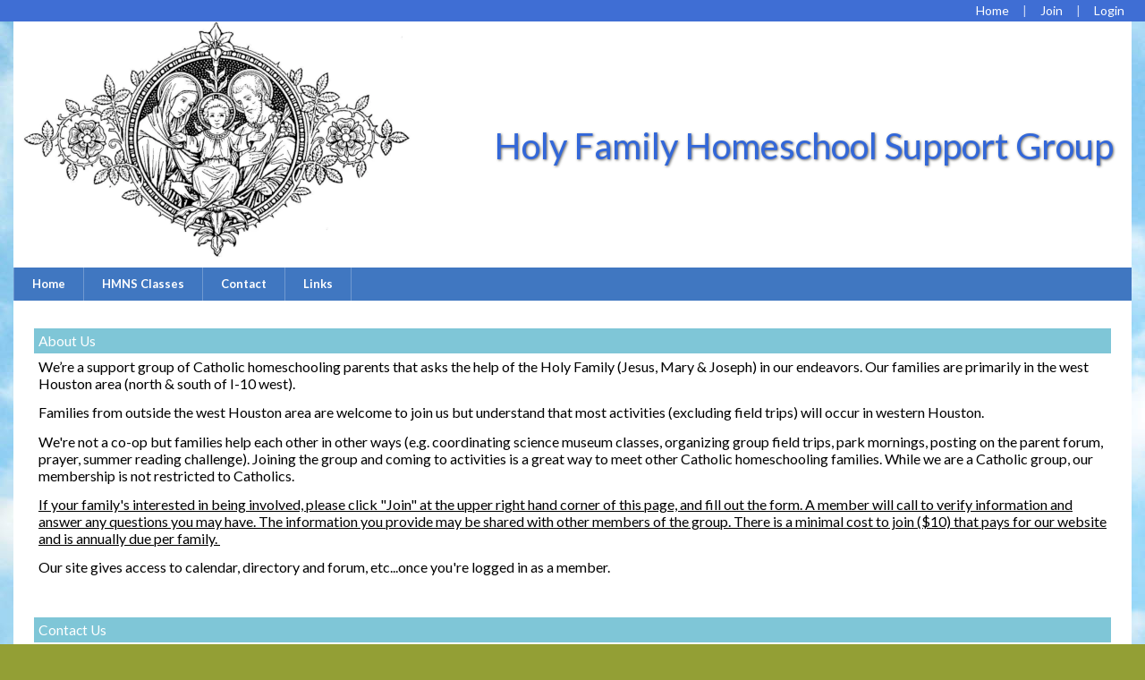

--- FILE ---
content_type: text/html;charset=UTF-8
request_url: https://www.holyfamilyhomeschoolers.org/3758/
body_size: 6395
content:
<!DOCTYPE html PUBLIC "-//W3C//DTD XHTML 1.0 Transitional//EN"> 
<html>
<head>
<title>Holy Family Homeschool Support Group (West Houston)</title>

	<meta name="description" content="Holy Family Homeschool Support Group (West Houston) is a group of families who come together to support one another and share in homeschooling their children.  We offer ...">

	<meta name="keywords" content="Holy Family Homeschool Support Group (West Houston), Houston, TX, https://www.holyfamilyhomeschoolers.org">


<script src="https://kit.fontawesome.com/9f67c75e01.js" crossorigin="anonymous"></script>


  <script src="https://ajax.googleapis.com/ajax/libs/jquery/3.4.1/jquery.min.js"></script>
	<link rel="stylesheet" href="https://ajax.googleapis.com/ajax/libs/jqueryui/1.12.1/themes/smoothness/jquery-ui.css">
	<script src="https://ajax.googleapis.com/ajax/libs/jqueryui/1.12.1/jquery-ui.min.js"></script>
  
  <script type="text/javascript" src="/assets/menu/jqueryslidemenu.js"></script>
  <script src="/assets/js/mmenu_licensed/mmenu.js"></script>


<script type="text/javascript" src="/assets/js/utils.js?v=1.09"></script>


<script src="https://cdn.jsdelivr.net/npm/quill@2.0.3/dist/quill.js"></script>
<link href="https://cdn.jsdelivr.net/npm/quill@2.0.3/dist/quill.snow.css" rel="stylesheet">


      	<link rel="stylesheet" href="//fonts.googleapis.com/css2?family=Alegreya+Sans:ital,wght@0,400;0,700;1,400;1,700&display=swap" type="text/css" />
      
      	<link rel="stylesheet" href="//fonts.googleapis.com/css2?family=Lato:ital,wght@0,400;0,700;1,400;1,700&display=swap" type="text/css" />
      
      	<link rel="stylesheet" href="//fonts.googleapis.com/css2?family=Montserrat:ital,wght@0,400;0,600;1,400;1,600&display=swap" type="text/css" />
      
      	<link rel="stylesheet" href="//fonts.googleapis.com/css2?family=Open+Sans:ital,wght@0,400;0,600;1,400;1,600&display=swap" type="text/css" />
      
      	<link rel="stylesheet" href="//fonts.googleapis.com/css2?family=Raleway:ital,wght@0,400;0,700;1,400;1,700&display=swap" type="text/css" />
      
      	<link rel="stylesheet" href="//fonts.googleapis.com/css2?family=Roboto:ital,wght@0,400;0,700;1,400;1,700&display=swap" type="text/css" />
      
      	<link rel="stylesheet" href="//fonts.googleapis.com/css2?family=Cormorant+Garamond:ital,wght@0,400;0,600;1,400;1,600&display=swap" type="text/css" />
      
      	<link rel="stylesheet" href="//fonts.googleapis.com/css2?family=Lora:ital,wght@0,400;0,600;1,400;1,600&display=swap" type="text/css" />
      
      	<link rel="stylesheet" href="//fonts.googleapis.com/css2?family=Merriweather:ital,wght@0,400;0,700;1,400;1,700&display=swap" type="text/css" />
      
      	<link rel="stylesheet" href="//fonts.googleapis.com/css2?family=Playfair+Display:ital,wght@0,400;0,600;1,400;1,600&display=swap" type="text/css" />
      
      	<link rel="stylesheet" href="//fonts.googleapis.com/css2?family=Source+Serif+Pro:ital,wght@0,400;0,600;1,400;1,600&display=swap" type="text/css" />
      
      	<link rel="stylesheet" href="//fonts.googleapis.com/css2?family=Amatic+SC:wght@400;700&display=swap" type="text/css" />
      
      	<link rel="stylesheet" href="//fonts.googleapis.com/css2?family=Comic+Neue:ital,wght@0,400;0,700;1,400;1,700&display=swap" type="text/css" />
      
      	<link rel="stylesheet" href="//fonts.googleapis.com/css2?family=Dancing+Script:wght@400;700&display=swap" type="text/css" />
      
      	<link rel="stylesheet" href="//fonts.googleapis.com/css2?family=Great+Vibes&display=swap" type="text/css" />
      
      	<link rel="stylesheet" href="//fonts.googleapis.com/css2?family=Pacifico&display=swap" type="text/css" />
      
      	<link rel="stylesheet" href="//fonts.googleapis.com/css2?family=Sacramento&display=swap" type="text/css" />
      	
      <meta name="viewport" content="width=device-width, minimum-scale=1.0">	
      
				
        <link href="/sysfiles/templates/ls.css?v=3.103" rel="stylesheet" type="text/css">
        <link href="/sysfiles/templates/ls-mobile.css?v=3.104" rel="stylesheet" type="text/css" media="only screen and (max-width:899px)" />
        <link href="/sysfiles/templates/ls-non-mobile.css?v=3.1" rel="stylesheet" type="text/css" media="only screen and (min-width:900px)" />

				
            <script type="text/javascript" src="/assets/js/nivo-slider/jquery.nivo.slider.js"></script>   
            <script type="text/javascript" src="/assets/js/nivo-slider/jquery.nivo.slider.pack.js"></script>   
            <link rel="stylesheet" type="text/css" href="/assets/js/nivo-slider/nivo-slider.css" />
          
					
  				<link href="/assets/js/mmenu_licensed/mmenu.css?v=3.0" rel="stylesheet" />
          <link href="/sysfiles/templates/fam.css?v=3.197" rel="stylesheet" type="text/css" />
          <link href="/sysfiles/templates/fam-mobile.css?v=3.111" rel="stylesheet" type="text/css" media="only screen and (max-width:899px)" />
          <link href="/sysfiles/templates/fam-non-mobile.css?v=3.11" rel="stylesheet" type="text/css" media="only screen and (min-width:900px)" />
					
					
						<style>
							.widRow{border-spacing: 8px 0;}	
							@media only screen and (min-width:900px){
								.postContentTray{width:1218px;}
							}
						</style>
					
					
					
          <style>
						
							body{background-color:#939f35 !important;}
								
								@media only screen and (min-width:900px){
									body{background:#939f35 url("/sysfiles/templates/t425/background.jpg") top center no-repeat !important;}
								}
							
						a, .ui-widget-content a{color:#1d519d;}
						a.defColor, a.defColor i, .hcIcon{color:#1d519d !important;}
						.newFamBtnDefSave, .sortable>thead>tr>th.superTblHeadRow, .sortable>thead>tr>td.subTblRow{background-color:#7fc6d7 !important; color:#ffffff !important;}
						.sortable>thead>tr>th.superTblHeadRow, .sortable>thead>tr>td.subTblRow{padding:6px 10px;}
						.sortable>thead>tr>th.superTblHeadRow{text-transform:none; font-size:larger; font-weight:bold;}
						.sortable>thead>tr>td.subTblRow{opacity:.8;}
						.preheadernav{background-color:#3f6ed4;}
						.preheadernav a, .preheadernav a i.fa, .preheadernav a i.fas, .preheadernav a i.fa-solid{color:#ffffff;}
						.preheadernav em, #meta li + li:before{color:#ffffff; opacity:.7;}
						#logoblock{background-color:#5b83a6; padding:10px 0;}
						#orgTitle{color:#ffffff;}
						.header h1{color:#3267d9; font:40.0px lato,sans-serif;}
						#headerTabs .headerTab{color:#ffffff; background-color:#7fc6d7;}
          	body, a, .title{font-family:lato,sans-serif;}
						.ui-widget{font-family:lato,sans-serif !important;}
						
							#topNavBar, #topNav, #topNav ul, #topNav-mobile, #menu-mobile div{background-color:#4077c1;}
						
						nav#menu-mobile a, #topNav-mobile a, #topNav-mobile a i.fa, #topNav-mobile a i.fas, .jqueryslidemenuHorz ul li a, .jqueryslidemenuHorz ul li a:link, .jqueryslidemenuHorz ul li a:visited, .jqueryslidemenuHorz ul li a:hover{color:#ffffff;}
						.mm-btn:after, .mm-btn:before{border-color:#ffffff;}
						html.mmenu-left.mmenu-opening .mmenu-page{border-left:15px solid #ffffff;}
          	.jqueryslidemenu ul li, .jqueryslidemenu a, .headerTab, #menu-mobile, #menu-mobile a{font:bold 13px lato,sans-serif;}
						
							.sidebarleftcontainer, .sidebarleftcontainer .jqueryslidemenu ul li ul li{background-color:#7fc6d7;}
							.sidebarleftcontainer a{color:#333333;}
						
						.jqueryslidemenuHorz ul{padding:0 0 37px 0;}
						.jqueryslidemenuHorz>ul>li{height:37px;}
						.jqueryslidemenuHorz ul li ul{top:37px;}
						.jqueryslidemenuHorz ul li ul li a{width:162.5px;}
						.jqueryslidemenu ul li ul li ul, .jqueryslidemenu ul li ul li a{left:182.5px;}
						
						.wid h3, .widgetContainer .tabContainer.ui-tabs .ui-tabs-nav{background-color:#7fc6d7;}
						.wid h3, .wid h3 a *, .tabContainer li.ui-state-default a, .tabContainer li.ui-state-default a *{color:#ffffff;}
						.wid button, #loginForm input[type=submit]{color:#ffffff; background-color:#4077c1; border:none !important;}
						
						
							#loginBox{border-radius:0 !important;}
							#loginForm input[type=submit]{border-radius:0;}
						
							.tabContainer.ui-tabs .ui-tabs-panel{border:none;}
						

						footer{background-color:#274ca3;}
						footer p, footer li, footer a, footer h2, footer h3, footer .footerTemplateSocial i{color:#ffffff !important;}
						footer .footColor2, footer .footColor2 h2, footer .footColor2 p, footer .footColor2 a, footer .footColor2 .footerTemplateSocial i{color:#ffffff !important; background-color:#1a6cc9;}
						
						@media only screen and (max-width:899px){
							.header h1{font-size:20px;}
						}
          </style>
        
		
		
    <style>
    
    </style>
		
		
<style>
/*Nivo Override*/
.nivo-caption{position:static; background:none; opacity:1; z-index:1041;}

</style>


		<link href="/favicon-hsl.ico" rel="shortcut icon" type="image/x-icon">
		<link href="/favicon-hsl.png" rel="icon" type="image/png" />
		
			<link href="/favicon-hsl.png" rel="apple-touch-icon" type="image/png" />
		
	<meta property="og:image" content="https://www.holyfamilyhomeschoolers.org/sysfiles/site_uploads/header/headerImg3758.png"/>

</head>
<body >



<div class="page pageV2 homePage publicPage memberPage index">
  
    <div class="preheadernav">
      <div id="meta">
        
        <ul class="topTextLinks">
					
					
						<li id="publicHome"><a href="/" title="Home" aria-label="Home"><span class="mobileHide">Home</span><i class="fa fa-solid fa-house-chimney fa-flip-horizontal nonmobileHide" title="Home"></i></a></li>
					
							<li id="publicJoin"><a href="/3758/signup" title="Request Membership" aria-label="Request Membership"><span class="mobileHide">Join</span><i class="fa fa-user-plus nonmobileHide" title="Request Membership"></i></a></li>
						
						<li id="publicLogin"><a href="javascript:void(0);" id="loginButton" title="Login"><span class="mobileHide"><i>Login</i></span><i class="fa fa-sign-in nonmobileHide" title="Login"></i></a></li>
					
        </ul>
      
			
			<script language="javascript">
				$(document).ready(function() {
					$(".forgotLink").click(function() {
						thisMode = $(this).attr("title").substring(7);
						$("#dialog-login").attr("title","Forgot "+thisMode);
						dialog = $("#dialog-login").dialog({
							autoOpen: false,
							height: 250,
							width: 380,
							modal: true,
							open: function(event, ui) {
								$('#dialog-login').load('/3758/email_password?mode='+thisMode);
								$('.ui-dialog').css('z-index',1004);
							}
						});
						
						dialog.dialog("open");
					});
					
					
						$("#login-checkbox").click(function(){
							if ($(this).prop("checked")==true)
								$('#remember_div').css("display","block");
							else
								$('#remember_div').css("display","none");
						});
					
				});
			</script>
			<div id="dialog-login" title="" style="display:none;"></div>
			
			<script src="/assets/js/jquery/login.js?v=1.2"></script>
			<div id="loginBox">
				<img id="loginArrow" src="/images/login-arrow.png" />
				<form action="/3758/" method="post" target="_top" name="login" id="loginForm" onSubmit="return validatefields(document.login);">
					<p id="login-error" style="font-weight:bold; font-style:italic; display:none;"></p>
					<input type="text" name="username" id="username" maxlength="50" title="User Name" defValue="User Name" placeholder="User Name" required /><br />
					<input type="password" name="password" maxlength="50" title="Password" defValue="Password" placeholder="Password" required />
					<div style="display:flex; gap:4%;">
						<div style="width:48%; text-align:left;">
							<input type="submit" name="login" title="Secure Login" value="Secure Login" style="margin-bottom: 5px;"/>
							<input type="hidden" name="remember_login_feature" value="1" />
							
								<input type="checkbox" id="login-checkbox" name="remember_login" value="1" /> 
								<label for="login-checkbox" style="line-height:14px;">Remember Me</label>
							
						</div>
						<div style="width: 48%;">
							<a href="javascript:void(0);" id="forgotUsername" title="Forgot Username" class="forgotLink">Forgot Username?</a>
							<a href="javascript:void(0);" id="forgotPassword" title="Forgot Password" class="forgotLink">Forgot Password?</a>
						</div>
					</div>
					
						<p style="margin:10px 0; text-align: center;"><a href="/3758/signup">Family Registration Form</a></p>
					
				</form>
			</div>
		
      </div>
    </div>
	
	<div class="container box">
		
					<div class="header">
						<div id="slider-wrapper">
							<div id="slider" class="nivoSlider">
								
								<a href="http://www.homeschool-life.com/3758/"><img src="/sysfiles/site_uploads/header/headerImg3758.png" title="#nivo1" alt="Holy Family Homeschool Support Group" /></a> 
							</div>  
							
							
          <div id="nivo1" style="display:none;"><h1 class="vertmiddle horzright">
					Holy Family Homeschool Support Group 
          </h1></div>
        
						</div>
						
					</div>
      	
				<div id="topNav" class="jqueryslidemenu jqueryslidemenuHorz clearfix">
					
				<ul>
					
          
        <li id="nid_5519059"><a href="/">Home</a>
          	
        </li>
        
        <li id="nid_5519063"><a href="https://sites.google.com/view/holy-family-homeschoolers/home" target="_blank">HMNS Classes</a>
          	
        </li>
        
        <li id="nid_5519065"><a href="/custom/102326">Contact</a>
          	
        </li>
        
        <li id="nid_5519066"><a href="/links/?public=1&private=">Links</a>
          	
        </li>
        
				</ul>
			
				</div>
				<script type="text/javascript">
					jqueryslidemenu.buildmenu("topNav", arrowimages);
				</script>
      
				<div id="topNav-mobile" class="jqueryslidemenu jqueryslidemenuHorz clearfix"> <a href="#menu-mobile"><i class="fa fa-bars"></i> Main Menu</a> </div>
				<nav id="menu-mobile">
        	
				<ul>
					
          
        <li id="nid_5519059"><a href="/">Home</a>
          	
        </li>
        
        <li id="nid_5519063"><a href="https://sites.google.com/view/holy-family-homeschoolers/home" target="_blank">HMNS Classes</a>
          	
        </li>
        
        <li id="nid_5519065"><a href="/custom/102326">Contact</a>
          	
        </li>
        
        <li id="nid_5519066"><a href="/links/?public=1&private=">Links</a>
          	
        </li>
        
				</ul>
			
				</nav>
				
				<script type="text/javascript">
					document.addEventListener(
						"DOMContentLoaded", () => {
							new Mmenu( "nav#menu-mobile", {
								"extensions": [
									"pagedim-black"
								],
								"counters": true,
								"navbars"	: {
									content : [ "prev", "title", "close" ]
								}
							});
						}
					);
				</script>
				
				
		
		<div class="equal">
			<div class="row">
			
				<div class="content">
					<div class="pagecontent clearfix"><a name="content" id="content">&nbsp;</a>

	
  <div id="widContentRowOrient">

  <div id="row75252" class="widRow widRowFirst widRowFloatl clearfix" style="">
  
				<div id="widCont75252" class="widgetContainer wids1">
					
								<div id="wid167015" class="wid widType20 clearfix">
							
    <h3>About Us</h3>
  

		<div>
			<p><span style="font-size:16px">We’re a support group of Catholic homeschooling parents&nbsp;that asks&nbsp;the help of the Holy Family&nbsp;(Jesus, Mary &amp; Joseph) in our endeavors.&nbsp;Our families are primarily in the west Houston&nbsp;area&nbsp;(north &amp; south of I-10 west).&nbsp;</span></p><p><span style="font-size:16px">Families from outside the west Houston area are welcome to join us but understand that most activities (excluding field trips) will occur in western Houston.</span></p><p><span style="font-size:16px">We're not a co-op but families help each other in other ways (e.g. coordinating science museum classes, organizing group field trips, park mornings, posting on the parent forum, prayer, summer reading challenge). Joining the group and coming to activities is a great way to meet&nbsp;other Catholic homeschooling families.&nbsp;While we are a Catholic group, our membership is not restricted to Catholics.&nbsp;</span></p><p><u><span style="font-size:16px">If your family's interested in being involved, please click "Join" at the upper right hand corner of this page, and fill out the form. A member will call to verify&nbsp;information and answer any questions you may have. The information you provide may be shared with other members of the group. There is a minimal cost to join ($10) that pays for our website and is annually due per family.&nbsp;</span></u></p><p><span style="font-size:16px">Our site gives access to calendar, directory and forum, etc...once you're logged in as a member.&nbsp;</span></p>	
		</div>
		
								</div>
							
				</div>
	
  </div>

  <div id="row75199" class="widRow widRowLast widRowFloatc clearfix" style="margin-left:auto; margin-right:auto;">
  
				<div id="widCont75199" class="widgetContainer wids1">
					
								<div id="wid167013" class="wid widType20 clearfix">
							
    <h3>Contact Us</h3>
  

		<div>
			<p><span style="font-size:16px"><strong>To contact our group&nbsp;<em>without </em>joining</strong>, please email <a href="/cdn-cgi/l/email-protection" class="__cf_email__" data-cfemail="86eee9eaffe0e7ebefeaffeee1c6e1ebe7efeaa8e5e9eb">[email&#160;protected]</a> and&nbsp;include your name, a good&nbsp;phone number plus&nbsp;how you heard about our group. Someone will be in contact with you as soon as they are able.&nbsp;</span></p><p><span style="font-size:16px"><strong>To join</strong>, please read what's underlined above and then click "Join"&nbsp;at the upper right hand corner of this page.&nbsp;</span></p><p><span style="font-size:16px"><strong>Discerning homeschooling?</strong> Please click&nbsp;"Links" above. Resources like Greater Houston Area Home Educators, the Homeschool Store, and Texas Home School Coalition&nbsp;offer events specifically for parents to learn more about homeschooling in the Houston area.&nbsp;</span></p>	
		</div>
		
								</div>
							
				</div>
	
  </div>

</div>



					</div>
				</div>
				
				
				
			</div>
		</div>
	</div>
  
    <footer>
      
<div id="footer">
	
					<div class="footerTemplate footerTemplate4">
						<div class="footerContentTray">
							<div id="footerTemplateboxA">
								
							</div>
							
							
							
							<div id="footerTemplate4boxB">
								<div class="footerTemplateCompany">
									
					<h2>Holy Family Homeschool Support Group (West Houston)</h2>
				
				<div class="footerTemplateDisclaimer">
					<p>&copy;2026 Holy Family Homeschool Support Group (West Houston) All Rights Reserved <a href="#content" class="skip2content" style="padding-left:15px;" tabindex="1">Skip to Main Content</a></p>
				</div>
			
								</div>
							</div>
						</div>
					</div>
					<div id="footerTemplate4boxC" class="footColor2">
						<div class="footerContentTray">
							
				<div class="footerTemplateHost">
					<p>
              <a href="https://www.homeschool-life.com/referral-program?ref=3758" target="_blank">Share Homeschool-Life with a friend</a><br />
              Homeschool Group and Co-op Websites by <a href="https://www.homeschool-life.com" id="hostLink" target="_blank">HOMESCHOOL-LIFE.COM&trade;</a>
            </p>
				</div>
			
				<div class="footerTemplateSocial">
				
				</div>
			
						</div>
					</div>
				
</div>

    </footer>
	
			<div class="jumpToTop">
				<a href="#top" style="display: flex;"><i class="fa-solid fa-arrow-up"></i><span style="color: #fff; font-size: clamp(12px, 2.25vw, 15px); margin-left: 5px;"> To Top</span></a>
			</div>
			<script data-cfasync="false" src="/cdn-cgi/scripts/5c5dd728/cloudflare-static/email-decode.min.js"></script><script>
				$(document).ready(function() {
					$(window).scroll(function() {
						if ($(this).scrollTop() > 250) {
							$('.jumpToTop').addClass('active');
						} else {
							$('.jumpToTop').removeClass('active');
						}
					});

					$('.jumpToTop').click(function(e) {
						e.preventDefault();
						$('html, body').animate({scrollTop: 0}, 600);
					});
				});
			</script>
		
</div>


  <!--Load Nivo Slider-->
  <script type="text/javascript">
  $(document).ready(function() {
    $('#slider').nivoSlider({
      effect: 'random', // Specify sets like: 'fold,fade,sliceDown'
      slices: 15, // For slice animations
      boxCols: 8, // For box animations
      boxRows: 4, // For box animations
      animSpeed: 300, // Slide transition speed
      pauseTime: 5000, // How long each slide will show
      startSlide: 0, // Set starting Slide (0 index)
      directionNav: false, // Next & Prev navigation
      controlNav: false, // 1,2,3... navigation
      controlNavThumbs: false, // Use thumbnails for Control Nav
      pauseOnHover: true, // Stop animation while hovering
      manualAdvance: true, // Force manual transitions
      prevText: 'Prev', // Prev directionNav text
      nextText: 'Next', // Next directionNav text
      randomStart: false, // Start on a random slide
      beforeChange: function(){
        //BCA - find active banner and activate related tab if exists
        $(".headerTab").switchClass( "tabSel", "tabUnsel", 300, "linear" );
      }, // Triggers before a slide transition
      afterChange: function(){
        //BCA - find active banner and activate related tab if exists
        activeTabNbr = $(".nivo-control.active").html();
        $("#headerTab"+activeTabNbr).switchClass( "tabUnsel", "tabSel", 300, "linear" );
      }, // Triggers after a slide transition
      slideshowEnd: function(){}, // Triggers after all slides have been shown
      lastSlide: function(){}, // Triggers when last slide is shown
      afterLoad: function(){} // Triggers when slider has loaded
    });
  });
  </script>

<script defer src="https://static.cloudflareinsights.com/beacon.min.js/vcd15cbe7772f49c399c6a5babf22c1241717689176015" integrity="sha512-ZpsOmlRQV6y907TI0dKBHq9Md29nnaEIPlkf84rnaERnq6zvWvPUqr2ft8M1aS28oN72PdrCzSjY4U6VaAw1EQ==" data-cf-beacon='{"version":"2024.11.0","token":"08d60a9d613141aebe5c622bb170f4b2","r":1,"server_timing":{"name":{"cfCacheStatus":true,"cfEdge":true,"cfExtPri":true,"cfL4":true,"cfOrigin":true,"cfSpeedBrain":true},"location_startswith":null}}' crossorigin="anonymous"></script>
</body>
</html>
